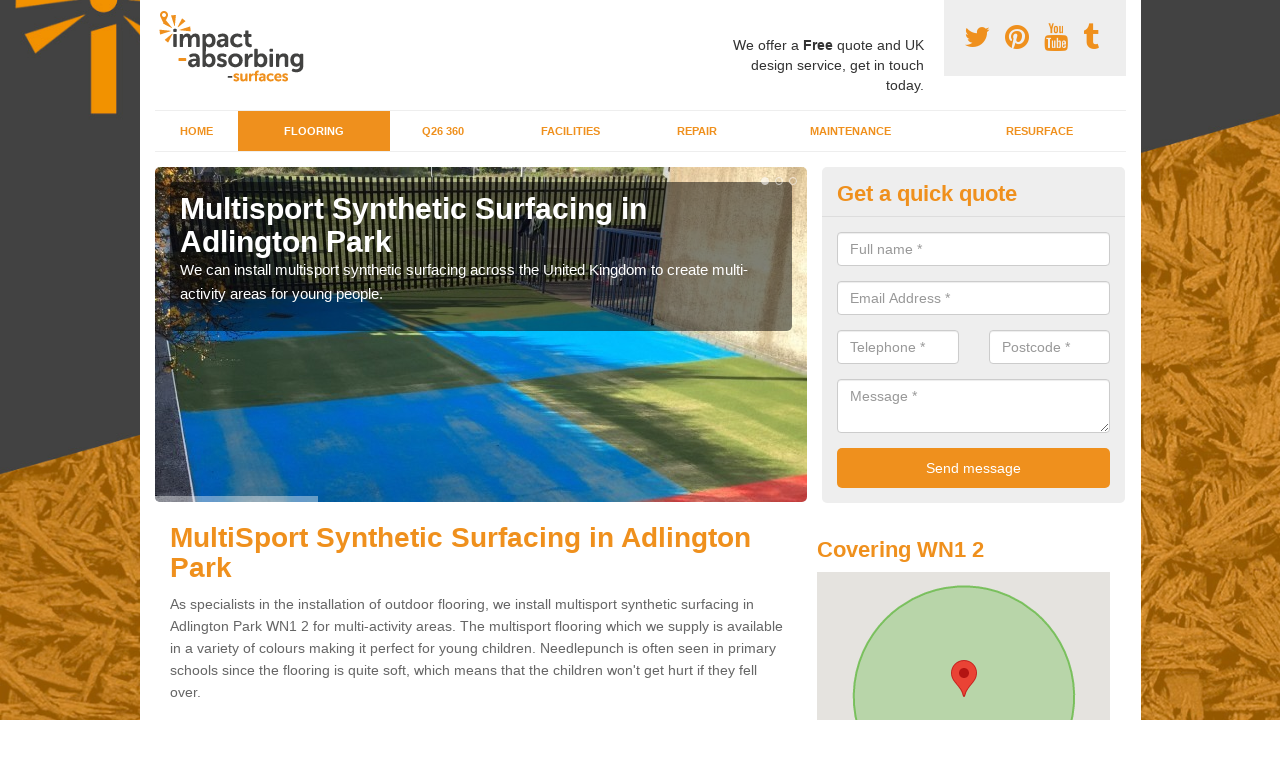

--- FILE ---
content_type: text/html; charset=utf-8
request_url: https://www.impact-absorbing-surfaces.co.uk/flooring/multisport/lancashire/adlington-park/
body_size: 36488
content:
<!DOCTYPE html>
<html lang="en">
  <head>
    <meta http-equiv="X-UA-Compatible" content="IE=edge">
    <meta name="viewport" content="width=device-width, initial-scale=1, maximum-scale=1, user-scalable=no">
    <link rel="shortcut icon" href="https://www.impact-absorbing-surfaces.co.uk/assets/frontend/img/favicon.png">
    <link rel="icon" href="https://www.impact-absorbing-surfaces.co.uk/assets/frontend/img/favicon.ico" type="image/x-icon" />

    <link href="https://www.impact-absorbing-surfaces.co.uk/assets/frontend/css/bootstrap.min.css" rel="stylesheet">
    <link href="https://www.impact-absorbing-surfaces.co.uk/assets/frontend/css/bespoke.css" rel="stylesheet">
    <link href="//maxcdn.bootstrapcdn.com/font-awesome/4.2.0/css/font-awesome.min.css" rel="stylesheet">
    <link href="https://www.impact-absorbing-surfaces.co.uk/assets/frontend/css/nerveSlider.min.css" rel="stylesheet">
    <link href="https://www.impact-absorbing-surfaces.co.uk/assets/frontend/css/jquery.fancybox.css" rel="stylesheet">
    
    <title>MultiSport Synthetic Surfacing in Adlington Park</title>
    <meta name="description" content="If you are interested in installing MultiSport Synthetic Surfacing in Adlington Park WN1 2 we carry out the best installations across the UK and work with clients to meet individual needs." />  <meta name="google-site-verification" content="vCRG86_fcP_w1RN7VjFZ1NvzKurl5XYpjxSivsLZX9s" /><meta name="robots" content="index, follow">
  <!-- Global site tag (gtag.js) - Google Analytics -->
<script async src="https://www.googletagmanager.com/gtag/js?id=UA-124446475-1"></script>
<script>
  window.dataLayer = window.dataLayer || [];
  function gtag(){dataLayer.push(arguments);}
  gtag('js', new Date());

  gtag('config', 'UA-124446475-1');
</script>

<meta name="p:domain_verify" content="80174d37c73234043f5937da1705b524"/>
  </head>  <body itemscope itemtype="https://schema.org/WebPage">

      <div id="header"><header>
<div id="header__wrapper" class="container clearfix">
<div id="header__logo"><a title="impact absorbing surfaces" href="https://www.impact-absorbing-surfaces.co.uk/"><img title="Header" src="https://www.impact-absorbing-surfaces.co.uk/uploads/images/FILE-20160607-1032Z4EDP5QSP3C9.png" alt="" width="150" height="78" /></a></div>
<div id="header__tel">
<div class="tel"><a href="https://twitter.com/safetysurfaceuk" target="_blank"><em class="fa fa-twitter">&nbsp;</em></a> <a href="https://www.pinterest.com/safetysurfaceuk/" target="_blank"><em class="fa fa-pinterest">&nbsp;</em></a> <a href="https://www.youtube.com/channel/UCK7Y09hJSbtqz9tnCKpNfzA/about" target="_blank"><em class="fa fa-youtube">&nbsp;</em></a> <a href="https://impactabsorbingsurfaces.tumblr.com/" target="_blank"><em class="fa fa-tumblr">&nbsp;</em></a></div>
</div>
<div id="header__advice">
<p>We offer a <strong>Free</strong> quote and UK design service, get in touch today.</p>
</div>
<div id="header__navigation"><a href='' id='nav__toggle'><span class='bar1'></span><span class='bar2'></span><span class='bar3'></span></a><nav><ul class='clearfix'><li><a class=not_active href=https://www.impact-absorbing-surfaces.co.uk/>Home</a></li><li><a class=active href=#>Flooring</a><ul class='subnav'><li><a class=not_active href=https://www.impact-absorbing-surfaces.co.uk/flooring/grass>Grass</a></li><li><a class=active href=https://www.impact-absorbing-surfaces.co.uk/flooring/multisport>MultiSport</a></li><li><a class=not_active href=https://www.impact-absorbing-surfaces.co.uk/flooring/mulch>Mulch</a></li><li><a class=not_active href=https://www.impact-absorbing-surfaces.co.uk/flooring/wet-pour>Wet Pour</a></li></ul></li><li><a class=not_active href=https://www.impact-absorbing-surfaces.co.uk/q26-360/>Q26 360</a></li><li><a class=not_active href=#>Facilities</a><ul class='subnav'><li><a class=not_active href=https://www.impact-absorbing-surfaces.co.uk/facilities/athletics>Athletics</a></li><li><a class=not_active href=https://www.impact-absorbing-surfaces.co.uk/facilities/muga>MUGA</a></li><li><a class=not_active href=https://www.impact-absorbing-surfaces.co.uk/facilities/playground>Playground</a></li><li><a class=not_active href=https://www.impact-absorbing-surfaces.co.uk/facilities/daily-mile>Daily Mile</a></li><li><a class=not_active href=https://www.impact-absorbing-surfaces.co.uk/facilities/leap>LEAP</a></li><li><a class=not_active href=https://www.impact-absorbing-surfaces.co.uk/facilities/neap>NEAP</a></li></ul></li><li><a class=not_active href=https://www.impact-absorbing-surfaces.co.uk/repair/>Repair</a></li><li><a class=not_active href=https://www.impact-absorbing-surfaces.co.uk/maintenance/>Maintenance</a></li><li><a class=not_active href=https://www.impact-absorbing-surfaces.co.uk/resurface/>Resurface</a></li><ul><nav></div>
<div id="header__links"><ul id='location_links'><li><a href='#' class='loc-but fa fa-map-marker'><span>Locations Covered:</span></a><ul id='area-list'><li><a href=https://www.impact-absorbing-surfaces.co.uk/flooring/multisport/lancashire/wrightington-bar/>Wrightington Bar</a></li><li><a href=https://www.impact-absorbing-surfaces.co.uk/flooring/multisport/lancashire/copp/>Copp</a></li><li><a href=https://www.impact-absorbing-surfaces.co.uk/flooring/multisport/lancashire/irwell-vale/>Irwell Vale</a></li><li><a href=https://www.impact-absorbing-surfaces.co.uk/flooring/multisport/lancashire/horrocksford/>Horrocksford</a></li><li><a href=https://www.impact-absorbing-surfaces.co.uk/flooring/multisport/lancashire/rishton/>Rishton</a></li><li><a href=https://www.impact-absorbing-surfaces.co.uk/flooring/multisport/lancashire/baxenden/>Baxenden</a></li><li><a href=https://www.impact-absorbing-surfaces.co.uk/flooring/multisport/lancashire/hey/>Hey</a></li><li><a href=https://www.impact-absorbing-surfaces.co.uk/flooring/multisport/lancashire/trunnah/>Trunnah</a></li><li><a href=https://www.impact-absorbing-surfaces.co.uk/flooring/multisport/lancashire/habergham/>Habergham</a></li><li><a href=https://www.impact-absorbing-surfaces.co.uk/flooring/multisport/lancashire/kingsfold/>Kingsfold</a></li><li><a href=https://www.impact-absorbing-surfaces.co.uk/flooring/multisport/lancashire/heskin-green/>Heskin Green</a></li><li><a href=https://www.impact-absorbing-surfaces.co.uk/flooring/multisport/lancashire/primrose-hill/>Primrose Hill</a></li><li><a href=https://www.impact-absorbing-surfaces.co.uk/flooring/multisport/lancashire/tosside/>Tosside</a></li><li><a href=https://www.impact-absorbing-surfaces.co.uk/flooring/multisport/lancashire/park-close/>Park Close</a></li><li><a href=https://www.impact-absorbing-surfaces.co.uk/flooring/multisport/lancashire/abbeystead/>Abbeystead</a></li><li><a href=https://www.impact-absorbing-surfaces.co.uk/flooring/multisport/lancashire/wood-house/>Wood House</a></li><li><a href=https://www.impact-absorbing-surfaces.co.uk/flooring/multisport/lancashire/weir/>Weir</a></li><li><a href=https://www.impact-absorbing-surfaces.co.uk/flooring/multisport/lancashire/moss-edge/>Moss Edge</a></li><li><a href=https://www.impact-absorbing-surfaces.co.uk/flooring/multisport/lancashire/burscough/>Burscough</a></li><li><a href=https://www.impact-absorbing-surfaces.co.uk/flooring/multisport/lancashire/clayton-brook/>Clayton Brook</a></li></li></ul></ul></div>
</div>
</header></div>
  <div id="body">
    <div class="container" id="body__wrapper">

    <div id="slider__wrapper" class="row ">
    <div class="homeSlider col-md-8">
      <div><section><img src="/uploads/slider/8_(4).JPG" alt="Multisport Synthetic Surfacing in Adlington Park" /><div class="ns_slideContent container"><div class="ns_slideContent--inner slider_content"><h1>Multisport Synthetic Surfacing in Adlington Park</h1><p>We can install multisport synthetic surfacing across the United Kingdom to create multi-activity areas for young people.</p></div></div></section></div><div><section><img src="/uploads/slider/8_(1).JPG" alt="Multi Activity Needlepunch Surface in Adlington Park" /><div class="ns_slideContent container"><div class="ns_slideContent--inner slider_content"><h1>Multi Activity Needlepunch Surface in Adlington Park</h1><p>If you are looking for a multi activity needlepunch surface to be installed at your school or sports club, we are able to carry out high quality installations for you to enjoy.</p></div></div></section></div><div><section><img src="/uploads/slider/Multisport_Activity_Surfacing_Installers_UK.JPG" alt="Fibre Bonded Flooring for Multisports in Adlington Park" /><div class="ns_slideContent container"><div class="ns_slideContent--inner slider_content"><h1>Fibre Bonded Flooring for Multisports in Adlington Park</h1><p>As professional installers of fibre bonded flooring for multisports, we are able to alter our specifications to meet your requirements. </p></div></div></section></div>    </div>
    <div class="mceNonEditable">
    <div class="col-md-4 enquiry">
    <h2>Get a quick quote <em class="fa fa-chevron-up pull-right visible-xs-inline">&nbsp;</em></h2>
    <form class='contact-form' action='https://www.impact-absorbing-surfaces.co.uk/email/enquiry' method='post'><input class='ref' type='hidden' id='ref' name='ref' value=''><div class='form-group'><input type='text' id='name' name='name' class='form-control' placeholder='Full name *' value=''></div><div class='form-group'><input type='text' id='email' name='email' class='form-control' placeholder='Email Address *' value=''></div><div class='row'><div class='form-group col-xs-6'><input type='text' id='telephone' name='telephone' class='form-control' placeholder='Telephone *' value=''></div><div class='form-group col-xs-6'><input type='text' id='postcode' name='postcode' class='form-control' placeholder='Postcode *' value=''></div></div><div class='form-group'><textarea type='text' id='message' name='message' class='form-control' placeholder='Message *'></textarea></div><input type='submit' value='Send message' class='submit'><div class='errors'></div></form>    </div>
    </div>
    </div>

      <div class="col-md-8 content">
        <h1>MultiSport Synthetic Surfacing in Adlington Park</h1>
<p>As specialists in the installation of outdoor flooring, we install multisport synthetic surfacing in Adlington Park WN1 2 for multi-activity areas. The multisport flooring which we supply is available in a variety of colours making it perfect for young children. Needlepunch is often seen in primary schools since the flooring&nbsp;is quite soft, which means that the children won't get hurt if they fell over.</p>
<div class="embed-container"><iframe src="https://www.youtube.com/embed//aydLTj6abdU" width="300" height="150" frameborder="0" allowfullscreen="allowfullscreen"></iframe></div>
<p>A number of sports and activities are played on needlepunch&nbsp;synthetic surfacing which means that there is no need to construct a number of different facilities, as the games could be carried out in a single space; this is one of the reasons why&nbsp;it is so popular across the United Kingdom.&nbsp;</p>
<div class="big_cta">
<p class="text">get in touch today for the best deals</p>
<a class="showform" href="#">CONTACT US NOW</a></div>
<div class="big_cta">&nbsp;</div>
<p>Needlepunch is also highly used for athletics areas. To learn more about the athletics surface options please click here&nbsp;<a href="https://www.impact-absorbing-surfaces.co.uk/facilities/athletics/lancashire/adlington-park/">https://www.impact-absorbing-surfaces.co.uk/facilities/athletics/lancashire/adlington-park/</a>&nbsp;We install the multisport surfacing for long jumps, high jumps, running tracks, compact athletics facilities and plenty more.</p>
<p>If you'd like to have needle punch synthetic surfacing installed or you are looking for details&nbsp;on costs, please fill out our contact form. We will get back to you as soon as possible with more information and a quote if required.</p>
<h2>What is Needlepunch Sports Flooring?</h2>
<p>Needlepunch sports flooring is a fibre bonded synthetic surface which is installed to create multi-activity areas. The carpet is available in a number of bright colours to appeal to children of different ages. Needlepunch synthetic&nbsp;surfaces are&nbsp;great for primary nearby schools due to the impact absorbing properties the surface provides. We install needle punch over a shockpad if necessary. We will distribute sand fill to the base of the surfacing in order to keep the grass fibres upright. Multisport synthetic surfacing is becoming more popular than regular grass pitches, as it does not become muddy when wet; needlepunch is an all-weather surface type which means it is suitabke to be used all year round. Needle punch looks similar to grass due to its synthetic fibres; however this is a permeable surface which allows water to drain through. If you require more information on the multisport flooring, fill in your details on our enquiry form.&nbsp;</p>
<h2>Needle Punch Multi-Activity Areas Near Me</h2>
<p>If you'd like safety surfacing installed for your multi-purpose area, our local professional contractors closest to you may install needle punch multi-activity areas. The fibre bonded carpet can be installed to create a sports facility with added grip which makes it perfect for younger people. Needle punch multi-activity areas are a great way to get young children involved in outdoor sports and games, since the new facility will attract them and make them want to take part. The surfaces that we install meet up to Q26 360&nbsp;requirements so you can be sure the surface is of good quality.</p>
<p>We carry out our installations to the best standard and pride ourselves to give clients great value for money. By carrying out the correct maintenance of you multi-activity facility and its surrounding areas in Adlington Park WN1 2 you will be able to increase the life-span of the surface&nbsp;and keep the area in great condition.&nbsp;</p>
<h2>Multisport Flooring Specifications Near Me</h2>
<p>We adapt our multisport flooring specifications and designs to meet your individual requirements. If you have any individual preferences which you'd like us to know about, please do not hesitate to contact us. Our main goal is to make sure our consumers are happy with the finished facility, so we would be more than happy to hear your thoughts and ideas prior to installation. You can discuss the different specifications available with our team now by simply completing the contact box provided.&nbsp;</p>
<h2>Fibre Bonded Carpet in Adlington Park</h2>
<p>We are able to install a needlepunch carpet in a range of specifications to meet your individual needs. We may alter our specs if necessary in order to match your financial budget. The fibre bonded carpet is great for a variety of sports including football, hockey and tennis. A selection of schools around the UK have had multisport synthetic surface&nbsp;installed, as money is saved in the long run since only one sports facility will need to be installed. Along with multi-purpose sports, needlepunch fibre bonded surfacing&nbsp;can be installed for children's play areas where multiple activities are enjoyed and participated in.</p>
<p><a class="showform small_cta" href="#">ENQUIRE TODAY FOR BEST PRICES</a></p>
<p>The fibre bonded carpet may also be used for LEAP areas. If you need information on LEAPs please visit this page&nbsp;<a href="https://www.impact-absorbing-surfaces.co.uk/facilities/leap/lancashire/adlington-park/">https://www.impact-absorbing-surfaces.co.uk/facilities/leap/lancashire/adlington-park/</a>&nbsp;The local equipped areas of play need to have a specialist surface like needlepunch installed so that the kids are safe when playing.&nbsp;</p>
<h2>Other Flooring We Offer</h2>
<ul>
<li>Artificial Turf for Playgrounds in Adlington Park -&nbsp;<a href="https://www.impact-absorbing-surfaces.co.uk/flooring/grass/lancashire/adlington-park/">https://www.impact-absorbing-surfaces.co.uk/flooring/grass/lancashire/adlington-park/</a></li>
<li>Playground Rubber Mulch in Adlington Park -&nbsp;<a href="https://www.impact-absorbing-surfaces.co.uk/flooring/mulch/lancashire/adlington-park/">https://www.impact-absorbing-surfaces.co.uk/flooring/mulch/lancashire/adlington-park/</a></li>
<li>EPDM Rubber Crumb Suppliers in Adlington Park -&nbsp;<a href="https://www.impact-absorbing-surfaces.co.uk/flooring/wet-pour/lancashire/adlington-park/">https://www.impact-absorbing-surfaces.co.uk/flooring/wet-pour/lancashire/adlington-park/</a></li>
</ul>
<h2>Get in Touch</h2>
<p>If you're interested in finding out more about the needlepunch multisport surfacing which we can install for schools and sports clubs in Adlington Park WN1 2 please fill in our contact form. Once we receive your enquiry we will get back to you as soon as possible with a helpful response and more details on costs, prices and anymore info you require to know.</p>      </div>

      <div class="col-md-4 media">
        <div id='map_wrapper'><h2>Covering WN1 2</h2><div id='map-canvas'>&nbsp;</div></div><hr><div class='embed-container'><iframe src='http://www.youtube.com/embed/dQE5wH1uPKs' frameborder='0' allowfullscreen='allowfullscreen'></iframe></div><hr><script src='https://apis.google.com/js/platform.js' async defer>{lang: 'en-GB'}</script><div class="g-plusone" data-size="medium"></div><a href="//www.pinterest.com/pin/create/button/" data-pin-do="buttonBookmark"  data-pin-color="red"><img src="//assets.pinterest.com/images/pidgets/pinit_fg_en_rect_red_20.png" /></a><script type="text/javascript" async defer src="//assets.pinterest.com/js/pinit.js"></script><hr /><div id="gallery__wrapper" class="clearfix"><div class="gallery__item"><a href="/uploads/images/Wetpour_Perimeter_Repair_Specialists.JPG" class="fancybox" rel="gallery"><img src="/uploads/images/Wetpour_Perimeter_Repair_Specialists_list.JPG" alt="Multi Sport Synthetic Carpet in Adlington Park 1" title="Multi Sport Synthetic Carpet in Adlington Park 1"></div></a><div class="gallery__item"><a href="/uploads/images/Coloured_Numbers_Wetpour_Graphics_Costs.JPG" class="fancybox" rel="gallery"><img src="/uploads/images/Coloured_Numbers_Wetpour_Graphics_Costs_list.JPG" alt="Multi Sport Synthetic Carpet in Adlington Park 2" title="Multi Sport Synthetic Carpet in Adlington Park 2"></div></a><div class="gallery__item"><a href="/uploads/images/7.4_.JPG" class="fancybox" rel="gallery"><img src="/uploads/images/7.4__list.JPG" alt="Multi Sport Synthetic Carpet in Adlington Park 3" title="Multi Sport Synthetic Carpet in Adlington Park 3"></div></a><div class="gallery__item"><a href="/uploads/images/6.4_.JPG" class="fancybox" rel="gallery"><img src="/uploads/images/6.4__list.JPG" alt="Multi Sport Synthetic Carpet in Adlington Park 4" title="Multi Sport Synthetic Carpet in Adlington Park 4"></div></a><div class="gallery__item"><a href="/uploads/images/Ecosurface_in_action_(2).JPG" class="fancybox" rel="gallery"><img src="/uploads/images/Ecosurface_in_action_(2)_list.JPG" alt="Multi Sport Synthetic Carpet in Adlington Park 5" title="Multi Sport Synthetic Carpet in Adlington Park 5"></div></a><div class="gallery__item"><a href="/uploads/images/Early_Years_Roadway_Play_Surface.JPG" class="fancybox" rel="gallery"><img src="/uploads/images/Early_Years_Roadway_Play_Surface_list.JPG" alt="Multi Sport Synthetic Carpet in Adlington Park 6" title="Multi Sport Synthetic Carpet in Adlington Park 6"></div></a><div class="gallery__item"><a href="/uploads/images/EYFS_Playground_Safety_Flooring.JPG" class="fancybox" rel="gallery"><img src="/uploads/images/EYFS_Playground_Safety_Flooring_list.JPG" alt="Multi Sport Synthetic Carpet in Adlington Park 7" title="Multi Sport Synthetic Carpet in Adlington Park 7"></div></a><div class="gallery__item"><a href="/uploads/images/Completed_Works_(3).JPG" class="fancybox" rel="gallery"><img src="/uploads/images/Completed_Works_(3)_list.JPG" alt="Multi Sport Synthetic Carpet in Adlington Park 8" title="Multi Sport Synthetic Carpet in Adlington Park 8"></div></a><div class="gallery__item"><a href="/uploads/images/Completed_3.JPG" class="fancybox" rel="gallery"><img src="/uploads/images/Completed_3_list.JPG" alt="Multi Sport Synthetic Carpet in Adlington Park 9" title="Multi Sport Synthetic Carpet in Adlington Park 9"></div></a><div class="gallery__item"><a href="/uploads/images/Wetpour_Play_Surface_Installation_Company.JPG" class="fancybox" rel="gallery"><img src="/uploads/images/Wetpour_Play_Surface_Installation_Company_list.JPG" alt="Multi Sport Synthetic Carpet in Adlington Park 10" title="Multi Sport Synthetic Carpet in Adlington Park 10"></div></a><div class="gallery__item"><a href="/uploads/images/Installing_Blue_Wetpour_Play_Surface.JPG" class="fancybox" rel="gallery"><img src="/uploads/images/Installing_Blue_Wetpour_Play_Surface_list.JPG" alt="Multi Sport Synthetic Carpet in Adlington Park 11" title="Multi Sport Synthetic Carpet in Adlington Park 11"></div></a><div class="gallery__item"><a href="/uploads/images/DSCN0248.JPG" class="fancybox" rel="gallery"><img src="/uploads/images/DSCN0248_list.JPG" alt="Multi Sport Synthetic Carpet in Adlington Park 12" title="Multi Sport Synthetic Carpet in Adlington Park 12"></div></a></div>      </div>

    </div>
  </div>

  <div id="footer">
<div class="container"><footer>
<div class="col-lg-8 pull-left"><div class='footer-links'><a href='https://www.impact-absorbing-surfaces.co.uk/lancashire/adlington-park/'>Impact Absorbing Flooring in Adlington-park</a><a #>Flooring</a><a style="padding-left:15px;color:#759ABB;" href=https://www.impact-absorbing-surfaces.co.uk/flooring/grass/lancashire/adlington-park/>Artificial Grass for Play Areas in Adlington-park</a><a style="padding-left:15px;color:#759ABB;" href=https://www.impact-absorbing-surfaces.co.uk/flooring/multisport/lancashire/adlington-park/>Multi Sport Synthetic Carpet in Adlington-park</a><a style="padding-left:15px;color:#759ABB;" href=https://www.impact-absorbing-surfaces.co.uk/flooring/mulch/lancashire/adlington-park/>Play Area Rubber Shred in Adlington-park</a><a style="padding-left:15px;color:#759ABB;" href=https://www.impact-absorbing-surfaces.co.uk/flooring/wet-pour/lancashire/adlington-park/>EPDM Wetpour Installers in Adlington-park</a><a href='https://www.impact-absorbing-surfaces.co.uk/q26-360/lancashire/adlington-park/'>Q26 360 Specification in Adlington-park</a><a #>Facilities</a><a style="padding-left:15px;color:#759ABB;" href=https://www.impact-absorbing-surfaces.co.uk/facilities/athletics/lancashire/adlington-park/>Track and Field Athletic Construction in Adlington-park</a><a style="padding-left:15px;color:#759ABB;" href=https://www.impact-absorbing-surfaces.co.uk/facilities/muga/lancashire/adlington-park/>Multi Sport Surfacing in Adlington-park</a><a style="padding-left:15px;color:#759ABB;" href=https://www.impact-absorbing-surfaces.co.uk/facilities/playground/lancashire/adlington-park/>Play Area Flooring Experts in Adlington-park</a><a style="padding-left:15px;color:#759ABB;" href=https://www.impact-absorbing-surfaces.co.uk/facilities/daily-mile/lancashire/adlington-park/>Daily Mile Surfaces in Adlington-park</a><a style="padding-left:15px;color:#759ABB;" href=https://www.impact-absorbing-surfaces.co.uk/facilities/leap/lancashire/adlington-park/>Safe Flooring for LEAPs in Adlington-park</a><a style="padding-left:15px;color:#759ABB;" href=https://www.impact-absorbing-surfaces.co.uk/facilities/neap/lancashire/adlington-park/>Playground Surfaces for NEAPs in Adlington-park</a><a href='https://www.impact-absorbing-surfaces.co.uk/repair/lancashire/adlington-park/'>Play Area Repair Company in Adlington-park</a><a href='https://www.impact-absorbing-surfaces.co.uk/maintenance/lancashire/adlington-park/'>Child's Playground Maintenance in Adlington-park</a><a href='https://www.impact-absorbing-surfaces.co.uk/resurface/lancashire/adlington-park/'>Playground Flooring Resurface in Adlington-park</a></div></div>
</footer></div>
</div>
<script src="//ajax.googleapis.com/ajax/libs/jquery/2.1.1/jquery.min.js"></script>
<script src="//ajax.googleapis.com/ajax/libs/jqueryui/1.11.1/jquery-ui.min.js"></script>
<script src="https://www.impact-absorbing-surfaces.co.uk/assets/frontend/js/main.js"></script>
<script src="https://www.impact-absorbing-surfaces.co.uk/assets/frontend/js/droppy.js"></script>
<script src="https://www.impact-absorbing-surfaces.co.uk/assets/frontend/js/jquery.fancybox.js"></script>
<script src="https://www.impact-absorbing-surfaces.co.uk/assets/frontend/js/bootstrap.min.js"></script>
<script src="https://www.impact-absorbing-surfaces.co.uk/assets/frontend/js/jquery.nerveSlider.min.js"></script>
<script src="https://www.impact-absorbing-surfaces.co.uk/assets/frontend/js/bespoke.js"></script>


<script type="text/javascript" src="https://maps.googleapis.com/maps/api/js?key=AIzaSyAo7AiYAjhV7a8grRW5R0c-0IkuqpNLm2E"></script>
<script type="text/javascript">

// First, create an object containing LatLng and population for each city.
var cityCircle;

function initialize() {
  // Create the map.
  var mapOptions = {
    zoom: 10,
    center: new google.maps.LatLng(53.59843, -2.62854),
    mapTypeId: google.maps.MapTypeId.TERRAIN
  };

  var map = new google.maps.Map(document.getElementById('map-canvas'),
      mapOptions);

  // Construct the map image
  var myLatLng = new google.maps.LatLng(53.59843, -2.62854);
  var beachMarker = new google.maps.Marker({
      position: myLatLng,
      map: map,
  });

  // Construct the circle for each value in citymap.
  // Note: We scale the population by a factor of 20.
    var circleOptions = {
      strokeColor: '#66b945',
      strokeOpacity: 0.8,
      strokeWeight: 2,
      fillColor: '#66b945',
      fillOpacity: 0.35,
      map: map,
      center: myLatLng,
      radius: 10000
    };

    // Add the circle for this city to the map.
    cityCircle = new google.maps.Circle(circleOptions);

}

google.maps.event.addDomListener(window, 'load', initialize);


</script>


  <div class="contact_modal">
      <div class="content">
          <div class="close">×</div>
          <h2>Contact us</h2>
          <form class="contact-form-pop" action="/email/enquiry" method="post">
            <input class="ref" type="hidden" id="refpop" name="ref" value="">
            <div class="form-group">
              <input type="text" id="name" name="name" class="form-control" placeholder="Full name *" value=""; background-repeat: no-repeat; background-attachment: scroll; background-size: 16px 18px; background-position: 98% 50%; cursor: auto;">
            </div>
            <div class="form-group">
              <input type="text" id="email" name="email" class="form-control" placeholder="Email Address *" value="">
            </div>
            <div class="row">
              <div class="form-group col-xs-6">
                <input type="text" id="telephone" name="telephone" class="form-control" placeholder="Telephone *" value="">
              </div>
              <div class="form-group col-xs-6">
                <input type="text" id="postcode" name="postcode" class="form-control" placeholder="Postcode *" value="">
              </div>
            </div>
            <div class="form-group">
              <textarea type="text" id="message" name="message" class="form-control" placeholder="Message *"></textarea>
            </div>
            <input id="postSubmit" name="postSubmit" type="submit" value="Submit Enquiry" class="callsubmit btn btn-default">
            <div class="errors"></div>
          </form>   
      </div>
  </div>

  <div class="contact_modal-overlay"></div>

<script>

  $('.showform').on('click', function(event){

    event.preventDefault()

    $('.contact_modal').addClass('show');
    $('.contact_modal-overlay').addClass('show');

  });

  $('.close').on('click', function(event){

    event.preventDefault()

    $('.contact_modal').removeClass('show');
    $('.contact_modal-overlay').removeClass('show');

  });

  // navigation toggle
  $('#nav__toggle').click(function(e){
    e.preventDefault(),
    $(this).toggleClass('open');
    $(this).closest('#header__navigation').find('nav').slideToggle();
  });

  // navigation sub menu
  $('#header__navigation ul li').mouseover(function(){
    $(this).find('.subnav').dequeue().stop().show();
    //console.log("Complete");
  });
  $('#header__navigation ul li').mouseout(function(){
    $(this).find('.subnav').dequeue().stop().hide();
    //console.log("Complete");
  });

  // add URL to the hidden field
  $('.ref').val(document.URL);

  $(function() {
  $(".contact-form-pop").bind(
    'click',
    function(){
      $(".errors").fadeOut();
    }
  );
  $(".contact-form-pop").submit(
    function() {

      var msgpop = $(".errors");
      msgpop.removeClass('sending sent success').removeClass('msg-sent');

      var emailpop = $(this).find("input[name='email']").val();
      var telephonepop = $(this).find("input[name='telephone']").val();
      var messagepop = $(this).find("textarea[name='message']").val();
      var namepop = $(this).find("input[name='name']").val();
      var refpop = $(this).find("input[name='ref']").val();
      var postcodepop = $(this).find("input[name='postcode']").val();
    
    function validateEmail(e) {
      var emailReg = /^([\w-\.]+@([\w-]+\.)+[\w-]{2,4})?$/;
      if( !emailReg.test( e ) ) {
      return false;
      } else {
      return true;
      }
    }
    
    if( !validateEmail(emailpop)) { 
        msgpop.html('Please enter a valid email address.').fadeIn();
        return false;
    }

      if (
        emailpop == ""
        || messagepop == ""
        || messagepop == "message"
        || namepop == "name"
        || postcodepop == "postcode"
      ){
        msgpop.html('Please enter all the required fields.').fadeIn();
        return false;
      }

      msgpop.addClass('sending');
      msgpop.html('Sending...').fadeIn(); 

      $.ajax(
        {
          type: "POST",
          url: $("form[class='contact-form-pop']").attr('action'),
          data: $(".contact-form-pop").serialize(),
          success: function(data) {
            $(".errors").fadeOut(
              'normal',
              function() {
                $(".contact-form-pop").unbind('click');
                $('.contact-form-pop input, .contact-form-pop textarea').attr('disabled','disabled');
              $(this).removeClass('sending');
              $(this).addClass('success');
              $(this).html('Your message has been sent.').fadeIn().delay(2000);
              ga("send", "event", "Website Conversions", "Form", "Enquiry", 1);
              $(this).fadeOut();
              $("input[name='email']").val('');
              $("input[name='telephone']").val('');
              $("textarea[name='message']").val('');
              $("input[name='name']").val('');
              $("input[name='postcode']").val('');
              $("input[name='referer']").val('');

              $('.contact-form-pop input, .contact-form-pop textarea').attr('disabled',false);

              }
            );
          }
        }
      );
      return false;
    }
  );

  var textInput = $('input[type=text]');
  textInput.bind(
    'blur',
    function(){
      if (this.value == "") {
        this.value = this.defaultValue;
      }
    }
  );
  textInput.bind(
    'focus',
    function() {
      if (this.defaultValue == this.value) {
        this.value = "";
      }
    }
  );
  $('.fader').hover(
    function() {
      $(this).stop().fadeTo(400,0.7);
    },
    function(){
      $(this).stop().fadeTo(400,1);
    }
  );
  $('.btt').bind(
    'click',
    function(){
      $('html, body').animate({scrollTop: 0}, 2000);
      return false
    }
  );

});

  </script>

  <style>
  
    .contact_modal, .contact_modal-overlay {
      display: none;
    }

    .contact_modal-overlay.show {
        opacity: 1;
        visibility: visible;
    }

    .contact_modal-overlay {
        position: fixed;
        width: 100%;
        height: 100%;
        visibility: hidden;
        top: 0;
        left: 0;
        z-index: 1000;
        opacity: 0;
        background: rgba(128,197,109,0.9);
        -webkit-transition: all 0.3s;
        -moz-transition: all 0.3s;
        transition: all 0.3s;
    }

    .contact_modal.show {
        visibility: visible;
        opacity: 1;
    }

    .contact_modal {
        opacity: 0;
        position: fixed;
        top: 50%;
        left: 50%;
        width: 50%;
        max-width: 430px;
        min-width: 320px;
        height: auto;
        z-index: 2000;
        visibility: hidden;
        -webkit-backface-visibility: hidden;
        -moz-backface-visibility: hidden;
        backface-visibility: hidden;
        -webkit-transform: translateX(-50%) translateY(-50%);
        -moz-transform: translateX(-50%) translateY(-50%);
        -ms-transform: translateX(-50%) translateY(-50%);
        transform: translateX(-50%) translateY(-50%);
        -webkit-transition: all 0.3s;
        -moz-transition: all 0.3s;
        transition: all 0.3s;
    }

    .contact_modal.show .content {
        visibility: visible;
        opacity: 1;
        -webkit-transform: scale(1);
        -moz-transform: scale(1);
        -ms-transform: scale(1);
        transform: scale(1);
    }

    .contact_modal .content {
        -webkit-transition: all 0.3s;
        -moz-transition: all 0.3s;
        transition: all 0.3s;
        -webkit-transform: scale(0.7);
        -moz-transform: scale(0.7);
        -ms-transform: scale(0.7);
        transform: scale(0.7);
        -webkit-transition: all 0.3s;
        -moz-transition: all 0.3s;
        transition: all 0.3s;
        background-color: #FFF;
        padding: 20px;
        border-radius: 7px;
        text-align: left;
        position: relative;
    }

    .contact_modal .content .close {
        position: fixed;
        top: -10px;
        right: -10px;
        background-color: #CCC;
        text-shadow: none;
        padding: 10px 15px;
        z-index: 99;
        opacity: 1;
        border-radius: 50%;
        border-bottom: 0;
        text-align: center;
    }

    .contact_modal h2 {
        font-size: 2em;
        color: #75a93e;
        font-weight: 600;
        margin-bottom: 20px;
        font-family: 'Arvo', sans-serif;
    }

    .contact_modal .content input, .contact_modal .content textarea {
        width: 100%;
        padding: 5px;
        border: 0;
        background-color: #EEE;
        margin: 5px 0 10px 0;
        margin-bottom: 0 !important;
    }

    .contact_modal .callsubmit {
        background-color: #8CCF45 !important;
        color: #FFF;
        padding: 10px !important;
        text-transform: uppercase;
        font-size: 1.2em;
        font-weight: 600;
        margin-bottom: 0 !important;
    }

    .small_cta {
        width: 100%;
        text-align: center;
        display: block;
        padding: 15px 10px;
        border-radius: 6px;
        background-color: #8dc650;
        color: #FFF !important;
        font-weight: 600;
        font-size: 1.6em;
        text-transform: uppercase;
        letter-spacing: 0.1px;
        margin-bottom: 5px;
        box-shadow: 0px 1px 2px #DDD;
        -webkit-transition: all 200ms ease-in-out;
        -moz-transition: all 200ms ease-in-out;
        -o-transition: all 200ms ease-in-out;
        transition: all 200ms ease-in-out;
    }

    .big_cta p.text {
        border: 2px solid #8dc650;
        text-align: center;
        padding: 30px 20px 30px 20px !important;
        border-radius: 5px;
        font-size: 1.4em !important;
        text-transform: uppercase;
    }

    .big_cta a {
        width: 60%;
        text-align: center;
        display: block;
        padding: 15px 10px;
        border-radius: 6px;
        background-color: #8dc650;
        color: #FFF !important;
        font-weight: 600;
        font-size: 2em;
        text-transform: uppercase;
        letter-spacing: 0.1px;
        margin-bottom: 10px;
        box-shadow: 0px 1px 2px #DDD;
        -webkit-transition: all 200ms ease-in-out;
        -moz-transition: all 200ms ease-in-out;
        -o-transition: all 200ms ease-in-out;
        transition: all 200ms ease-in-out;
        margin: 0 auto;
        margin-top: -20px;
    }

  </style>

  </body>
</html>

--- FILE ---
content_type: text/html; charset=utf-8
request_url: https://accounts.google.com/o/oauth2/postmessageRelay?parent=https%3A%2F%2Fwww.impact-absorbing-surfaces.co.uk&jsh=m%3B%2F_%2Fscs%2Fabc-static%2F_%2Fjs%2Fk%3Dgapi.lb.en.W5qDlPExdtA.O%2Fd%3D1%2Frs%3DAHpOoo8JInlRP_yLzwScb00AozrrUS6gJg%2Fm%3D__features__
body_size: 160
content:
<!DOCTYPE html><html><head><title></title><meta http-equiv="content-type" content="text/html; charset=utf-8"><meta http-equiv="X-UA-Compatible" content="IE=edge"><meta name="viewport" content="width=device-width, initial-scale=1, minimum-scale=1, maximum-scale=1, user-scalable=0"><script src='https://ssl.gstatic.com/accounts/o/2580342461-postmessagerelay.js' nonce="nrlaD2e6_goRdy_ZVCzQEA"></script></head><body><script type="text/javascript" src="https://apis.google.com/js/rpc:shindig_random.js?onload=init" nonce="nrlaD2e6_goRdy_ZVCzQEA"></script></body></html>

--- FILE ---
content_type: application/javascript
request_url: https://www.impact-absorbing-surfaces.co.uk/assets/frontend/js/droppy.js
body_size: 1963
content:
jQuery(document).ready(function(){

  jQuery.fn.droppy = function(options) {

    options = jQuery.extend({speed: 350}, options || {});

    var zIndex = 99999999;

    this.each(function() {

      var root = this;

      function snbool(ele) {
        if (ele.nodeName.toLowerCase() == 'li') {
          var subnav = jQuery('> ul', ele);
          return subnav.length ? subnav[0] : null;
        } else {
          return false;
        }
      }


      function getSubnav(ele) {
        if (ele.nodeName.toLowerCase() == 'li') {
          var subnav = jQuery('> ul', ele);
          return subnav.length ? subnav[0] : null;
        } else {
          return ele;
        }
      }

      function getActuator(ele) {
          if (ele.nodeName.toLowerCase() == 'ul') {
          return jQuery(ele).parents('li')[0];
        } else {
          return ele;
        }
      }

      function hide() {
        var subnav = getSubnav(this);
        if (!subnav) return;
        jQuery.data(subnav, 'cancelHide', false);
        setTimeout(function() {
          if (!jQuery.data(subnav, 'cancelHide')) {
            jQuery(subnav).slideUp(options.speed);
          }
        }, 500);
      }

      function show() {
        var subnav = getSubnav(this);
        if (!subnav) return;
        jQuery.data(subnav, 'cancelHide', true);
        jQuery(subnav).css({zIndex: zIndex++}).slideDown(options.speed);
        if (this.nodeName.toLowerCase() == 'ul') {
          var li = getActuator(this);
          jQuery(li).addClass('hover');
          jQuery('> a', li).addClass('hover');
        }
      }

      jQuery('li', this).hover(show, hide);
      jQuery('li', this).hover(
      function() { if(snbool(this)){jQuery(this).addClass('hover'); jQuery('> a', this).addClass('hover');} },
      function() { if(snbool(this)){jQuery(this).removeClass('hover'); jQuery('> a', this).removeClass('hover');} }
    );
  });
  };

  jQuery('#location_links').droppy();

})